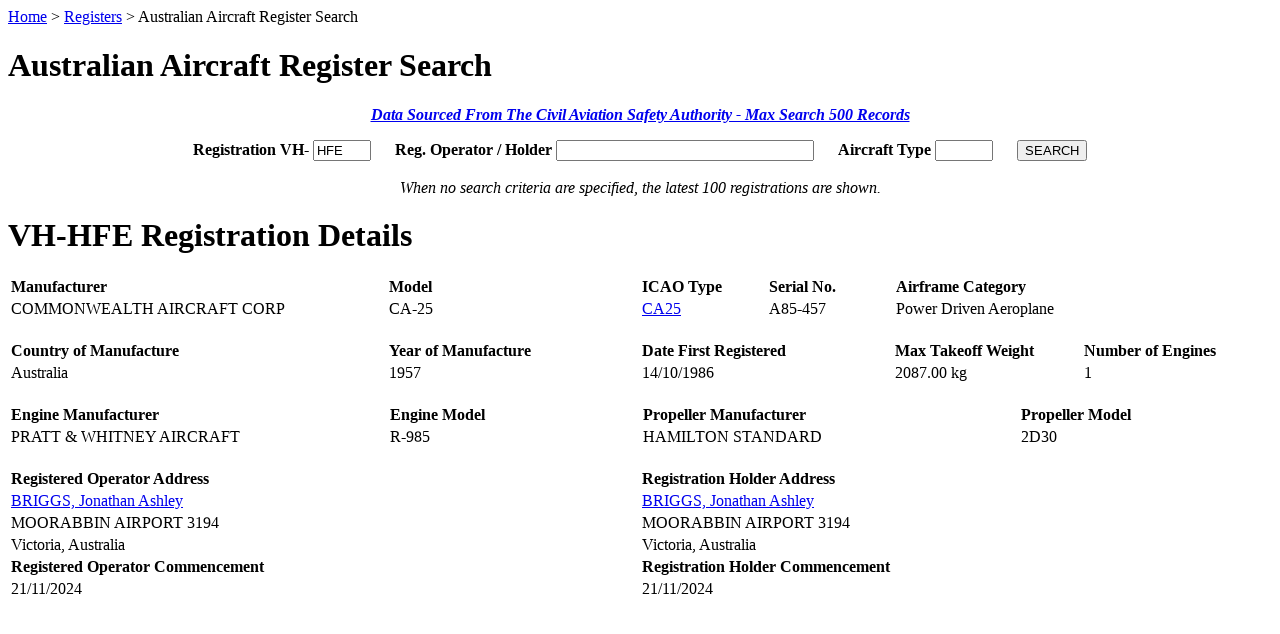

--- FILE ---
content_type: text/html; charset=UTF-8
request_url: https://www.16right.com/registers/aus?Mark=HFE
body_size: 1227
content:
<!DOCTYPE html>
<html>
<head>
	<title>16Right - Australian Aircraft Register Search</title>
	<link rel="stylesheet" type="text/css" href="/includes/main.css">
	<link rel="shortcut icon" href="/favicon.ico">
	<meta http-equiv="Content-Type" content="text/html;charset=ISO-8859-1">
	<script>var active='registers';</script>
</head>
<body>
<div id="page">
	<div id="header"></div><script src="/includes/header.js"></script>
	<div id="content">
		<div class="pagePath"><a href="/">Home</a> > <a href="/registers">Registers</a> > Australian Aircraft Register Search</div>
		<h1>Australian Aircraft Register Search</h1>
		<p align="center"><a href="https://www.casa.gov.au/standard-page/data-files" target="_blank"><b><i>Data Sourced From The Civil Aviation Safety Authority - Max Search 500 Records</i></b></a></p>

				<form method="get" action="aus">
			<p align="center">
				<b>Registration VH-</b> <input name="Mark" type="Text" value="HFE" maxlength="3" autocomplete="off" autocorrect="off" style="margin-right:20px; width:50px; text-transform: uppercase;"> <b>Reg. Operator / Holder</b> <input name="Rhname" type="Text" value="" maxlength="40" autocomplete="off" style="margin-right:20px; width:250px;"> <b>Aircraft Type</b> <input name="Type" type="Text" value="" maxlength="10" autocomplete="off" autocorrect="off" style="margin-right:20px; width:50px; text-transform: uppercase;"> <input type="Submit" name="submit" value="SEARCH"><br><br>
				<i>When no search criteria are specified, the latest 100 registrations are shown.</i>
			</p>
		</form>
				<h1 style="margin-top: 20px;">VH-HFE Registration Details</h1>
		<table class='data' width="100%">
			<tr align="left" valign="middle">
				<th width="30%">Manufacturer</th>
				<th width="20%">Model</th>
				<th width="10%">ICAO Type</th>
				<th width="10%">Serial No.</th>
				<th width="30%">Airframe Category</th>
			</tr>
			<tr align="left" valign="middle">
				<td>COMMONWEALTH AIRCRAFT CORP</td>
				<td>CA-25</td>
				<td><a href="aus?Type=CA25" target="_self">CA25</a></td>
				<td>A85-457</td>
				<td>Power Driven Aeroplane</td>
			</tr>
		</table>
		<br>
		<table class='data' width="100%">
			<tr align="left" valign="middle">
				<th width="30%">Country of Manufacture</th>
				<th width="20%">Year of Manufacture</th>
				<th width="20%">Date First Registered</th>
				<th width="15%">Max Takeoff Weight</th>
				<th width="15%">Number of Engines</th>
			</tr>
			<tr align="left" valign="middle">
				<td>Australia</td>
				<td>1957</td>
				<td>14/10/1986</td>
				<td>2087.00 kg</td>
				<td>1</td>
			</tr>
		</table>
		<br>
		<table class='data' width="100%">
			<tr align="left" valign="middle">
				<th width="30%">Engine Manufacturer</th>
				<th width="20%">Engine Model</th>
				<th width="30%">Propeller Manufacturer</th>
				<th width="20%">Propeller Model</th>
			</tr>
			<tr align="left" valign="middle">
				<td>PRATT & WHITNEY AIRCRAFT</td>
				<td>R-985</td>
				<td>HAMILTON STANDARD</td>
				<td>2D30</td>
			</tr>
		</table>
		<br>
		<table class='data' width="100%">
			<tr align="left" valign="middle"=>
				<th width="50%">Registered Operator Address</th>
				<th width="50%">Registration Holder Address</th>
			</tr>
			<tr align="left" valign="middle">
				<td><a href="aus?Rhname=BRIGGS, Jonathan Ashley" target="_self">BRIGGS, Jonathan Ashley</a></td>
				<td><a href="aus?Rhname=BRIGGS, Jonathan Ashley" target="_self">BRIGGS, Jonathan Ashley</a></td>
			</tr>
			<tr align="left" valign="middle">
				<td>MOORABBIN AIRPORT 3194</td>
				<td>MOORABBIN AIRPORT 3194</td>
			</tr>
			<tr align="left" valign="middle">
				<td>Victoria, Australia</td>
				<td>Victoria, Australia</td>
			</tr>
			<tr align="left" valign="middle">
				<th width="15%">Registered Operator Commencement</th>
				<th width="15%">Registration Holder Commencement</th>
			</tr>
			<tr align="left" valign="middle">
				<td>21/11/2024</td>
				<td>21/11/2024</td>
			</tr>
		</table>
			</div>
	<div id="footer"></div><script src="/includes/footer.js"></script>
</div>
</body>
</html>
